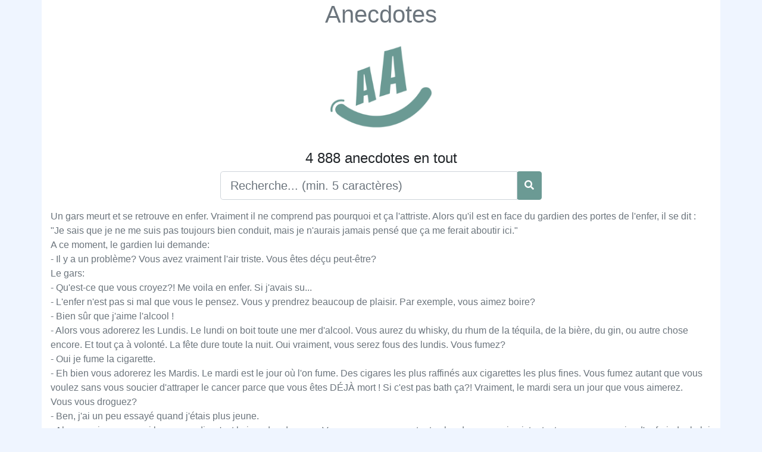

--- FILE ---
content_type: text/html; charset=UTF-8
request_url: https://fr.anecdotes.eu/Un-gars-meurt-et-se-retrouve-en-enfer-Vraiment-il-ne-comprend-pas-pourquoi-et-%C3%A7
body_size: 3712
content:
<!DOCTYPE html>
<html xmlns="http://www.w3.org/1999/xhtml" lang="fr-FR" xml:lang="fr">
<head>
<meta charset="UTF-8" />
<meta http-equiv="content-language" content="fr-FR" />
<meta name="language" content="fr-FR" />
<meta content='width=device-width, initial-scale=1.0, maximum-scale=1.0, user-scalable=0' name='viewport' />
<link rel="preconnect" href="https://banner.actecil.eu" crossorigin/>
<link rel="dns-prefetch" href="https://banner.actecil.eu"/>
<script src="https://banner.actecil.eu/prod/actecil_core.min.js" defer></script>
<meta http-equiv="Content-Type" content="text/html; charset=utf-8" />
<meta http-equiv="X-UA-Compatible" content="IE=edge">
<meta http-equiv="CACHE-CONTROL" content="max-age=3600, must-revalidate" />
<link rel="alternate" hreflang="fr-fr" href="https://fr.anecdotes.eu/Un-gars-meurt-et-se-retrouve-en-enfer-Vraiment-il-ne-comprend-pas-pourquoi-et-%C3%A7" />
<title>Anecdotes : Un gars meurt et se retrouve en enfer. V </title>
<meta name="keywords" content="Un,gars,meurt,et,se,retrouve,en,enfer,Vraiment,il,ne,comprend,pas,pourquoi,et,ç,Anecdotes,blagues,histoire drole,lol"/>
<meta name="description" content="un-gars-meurt-et-se-retrouve-en-enfer-vraiment-il-ne-comprend-pas-pourquoi-et-ca-lattriste-alors-quil-est-en-face-du-gar"/>
<meta name="author" content="YAKOVLEV Vladimir" />
<meta name="copyright" content="Anecdotes" />
<link rel="image_src" href="https://www.anecdotes.eu/images/anecdote.jpg" />
<link rel="canonical" href="https://fr.anecdotes.eu/Un-gars-meurt-et-se-retrouve-en-enfer-Vraiment-il-ne-comprend-pas-pourquoi-et-%C3%A7" />
<meta property="og:url" content="https://fr.anecdotes.eu/Un-gars-meurt-et-se-retrouve-en-enfer-Vraiment-il-ne-comprend-pas-pourquoi-et-%C3%A7" />
<meta property="og:image" content="https://www.anecdotes.eu/images/anecdote.jpg" />
<meta property="og:image:width" content="640" >
<meta property="og:image:height" content="640" >
<meta property="og:image:alt" content="Anecdotes" >
<meta property="og:type" content="website" />
<meta property="og:title" content="Anecdotes : Un gars meurt et se retrouve en enfer. V " />
<meta property="og:description" content="[base64]" />
<meta property="og:site_name" content="Anecdotes" />
<script type="text/javascript" src="https://www.anecdotes.eu/js/jquery.js"></script>
<script type="text/javascript" src="https://www.anecdotes.eu/js/bootstrap/js/bootstrap.bundle.min.js"></script>
<link rel="stylesheet" href="https://www.anecdotes.eu/js/bootstrap/css/bootstrap-reboot.min.css" type="text/css">
<link rel="stylesheet" href="https://www.anecdotes.eu/js/bootstrap/css/bootstrap.min.css" type="text/css">
<link rel="stylesheet" href="https://www.anecdotes.eu/js/fontawesome/css/all.min.css"/>
<link rel="stylesheet" href="https://www.anecdotes.eu/css/styles.css" type="text/css" />
<link rel="shortcut icon" href="https://www.anecdotes.eu/favicon.ico" type="image/x-icon">
<meta name="google-adsense-account" content="ca-pub-2223800885562060">
<script async src="https://pagead2.googlesyndication.com/pagead/js/adsbygoogle.js?client=ca-pub-2223800885562060"
     crossorigin="anonymous"></script>
<script>
$(document).ready(function(){
	$(document).keypress(function(event){ 
		if(event.which =='13'){
			event.preventDefault();
			run_searcher();
		}
	});
	$('#search_btn').click(function(){
		run_searcher();
		
	});
	function run_searcher(){
		if($('#text_search').val().trim().length ==0) location.reload(true);
		if($('#text_search').val().trim().length <4) return false;
		$.ajax({
	        cache: true,
	        async: true,
	        url: './search.php',
	        type: 'POST',
	        data: {
	            text_search: $('#text_search').val().trim()
	        },
	        success: function(html) {
	            if (typeof html === 'undefined' || html.trim()==""){
	                return false;
	            }
	            $("#search_div").empty();
	            $("#search_div").html(html);
	        },
	        error: function() {
	            return false;
	        }
	    });
	}
});
</script>
</head>
<body style="background-color: #eff5ff;">
<div class="container" style="background-color: #fff; padding-bottom:5%;">
<h1 class="text-center"><a class="text-secondary" href="https://www.anecdotes.eu/">Anecdotes</a></h1>
<p class="text-center">
<img width="180px" alt="Anecdotes" title="Anecdotes" src="https://www.anecdotes.eu/images/anecdotes.png"></p>
<h4 class="text-center">4 888 anecdotes en tout</h4>
<div class="row">
	<div class="col-sm-6 input-group mx-auto">
		<input type="text" class="form-control form-control-lg" id="text_search" placeholder="Recherche... (min. 5 caractères)">
		<div class="input-group-append btn btn-primary" id="search_btn">
			<i class="fa fa-search text-white mt-2"></i>
		</div>
	</div>
</div>
<div id="search_div" class="pt-3">
	<p class="text-left text-secondary">Un gars meurt et se retrouve en enfer. Vraiment il ne comprend pas pourquoi et ça l'attriste. Alors qu'il est en face du gardien des portes de l'enfer, il se dit : "Je sais que je ne me suis pas toujours bien conduit, mais je n'aurais jamais pensé que ça me ferait aboutir ici." <br />
A ce moment, le gardien lui demande: <br />
- Il y a un problème? Vous avez vraiment l'air triste. Vous êtes déçu peut-être? <br />
Le gars:<br />
- Qu'est-ce que vous croyez?! Me voila en enfer. Si j'avais su...<br />
- L'enfer n'est pas si mal que vous le pensez. Vous y prendrez beaucoup de plaisir. Par exemple, vous aimez boire? <br />
- Bien sûr que j'aime l'alcool ! <br />
- Alors vous adorerez les Lundis. Le lundi on boit toute une mer d'alcool. Vous aurez du whisky, du rhum de la téquila, de la bière, du gin, ou autre chose encore. Et tout ça à volonté. La fête dure toute la nuit. Oui vraiment, vous serez fous des lundis. Vous fumez? <br />
- Oui je fume la cigarette. <br />
- Eh bien vous adorerez les Mardis. Le mardi est le jour où l'on fume. Des cigares les plus raffinés aux cigarettes les plus fines. Vous fumez autant que vous voulez sans vous soucier d'attraper le cancer parce que vous êtes DÉJÀ mort ! Si c'est pas bath ça?! Vraiment, le mardi sera un jour que vous aimerez. <br />
Vous vous droguez? <br />
- Ben, j'ai un peu essayé quand j'étais plus jeune. <br />
- Ah vous aimerez aussi les mercredis. c'est le jour des drogues. Vous pourrez essayer toutes les drogues qui existent, et sans vous soucier d'enfreindre la loi ou de l'overdose parce que vous êtes déjà mort. Oui, vous aimerez les mercredis. Vous aimez jouer? <br />
- Oui j'aime jouer!<br />
- Ah que vous aimerez les jeudis, car ce jour là, l'enfer est un vrai casino: Black jack, craps, poker, mais aussi les paris, les courses de chevaux, Tout ce qui se joue! Vous aimerez réellement les jeudis.<br />
Vous êtes gay?<br />
- Ben, non.<br />
- Oh , vous allez détester les vendredis...</p>
	<div class="text-left" style="color: #337ab7; font-size: 10pt; margin-left: 12px; display: inline-block;"><div class="smile">:-) </div><div style="display: inline-block;">0</div></div><div class="text-left" style="color: red; font-size: 10pt; padding-left: 50px; display: inline-block;"><div class="smile">:-( </div><div style="display: inline-block;">0</div></div><br /><a href="https://play.google.com/store/apps/details?id=com.vlady.anecdotes" class="text-left" style="color: #337ab7; font-size: 10pt;" target="_blank">Pour voter, installer l'application !</a>	<div class="row mt-3">
		<div class="col-6 text-left"><a href="./marie-dit-a-joseph-joseph-ca-fait-30-ans-jours-pour-jours-quon-est-maries" class="btn btn-info"><i class="fas fa-chevron-left"></i> Précédent</a></div><div class="col-6 text-right"><a href="./cest-trois-joueurs-de-petanque-qui-cherchent-un-quatrieme-suite-au-deces-accide" class="btn btn-info">Suivant <i class="fas fa-chevron-right"></i></a></div>	</div>
	<div class="row mt-3">
		<div class="col-6 text-left">
			<a style="display:inline-block; text-align:center; border-radius:8px; padding:5px; background:#389ce9; text-decoration:none; color:#fff; padding-right:15px;" href="https://t.me/fr_anecdotes/" target="_blank"><svg style="width:30px; height:20px; vertical-align:middle; margin:0;" viewBox="0 0 21 18"><g fill="none"><path fill="#ffffff" d="M0.554,7.092 L19.117,0.078 C19.737,-0.156 20.429,0.156 20.663,0.776 C20.745,0.994 20.763,1.23 20.713,1.457 L17.513,16.059 C17.351,16.799 16.62,17.268 15.88,17.105 C15.696,17.065 15.523,16.987 15.37,16.877 L8.997,12.271 C8.614,11.994 8.527,11.458 8.805,11.074 C8.835,11.033 8.869,10.994 8.905,10.958 L15.458,4.661 C15.594,4.53 15.598,4.313 15.467,4.176 C15.354,4.059 15.174,4.037 15.036,4.125 L6.104,9.795 C5.575,10.131 4.922,10.207 4.329,10.002 L0.577,8.704 C0.13,8.55 -0.107,8.061 0.047,7.614 C0.131,7.374 0.316,7.182 0.554,7.092 Z"></path></g></svg>Telegram canal</a>
		</div>
		<div class="col-6 text-right">
				<a class="btn btn-primary" href="https://fr.anecdotes.eu/top-10/">Top 10 blagues</a>
		</div>
	</div>
	<div class="row mt-3">
		<div class="col-6 text-left">
			<a href="https://play.google.com/store/apps/details?id=com.vlady.anecdotes" target="_blank">
				<img alt="Anecdotes GooglePlay" style="max-width:100px; height:auto;" title="Anecdotes GooglePlay" src="https://www.anecdotes.eu/images/googleplay-fr.png">
			</a>
		</div>
		<div class="col-6 text-right">
			<a style="display:inline-block; text-align:center; border-radius:8px; padding:5px; background:#389ce9; text-decoration:none; color:#fff; padding-right:15px;" href="https://xn--r1a.link/share/url?url=https%3A%2F%2Ffr.anecdotes.eu%2FUn-gars-meurt-et-se-retrouve-en-enfer-Vraiment-il-ne-comprend-pas-pourquoi-et-%25C3%25A7" target="_blank"><svg style="width:30px; height:20px; vertical-align:middle; margin:0px 5px;" viewBox="0 0 21 18"><g fill="none"><path fill="#ffffff" d="M0.554,7.092 L19.117,0.078 C19.737,-0.156 20.429,0.156 20.663,0.776 C20.745,0.994 20.763,1.23 20.713,1.457 L17.513,16.059 C17.351,16.799 16.62,17.268 15.88,17.105 C15.696,17.065 15.523,16.987 15.37,16.877 L8.997,12.271 C8.614,11.994 8.527,11.458 8.805,11.074 C8.835,11.033 8.869,10.994 8.905,10.958 L15.458,4.661 C15.594,4.53 15.598,4.313 15.467,4.176 C15.354,4.059 15.174,4.037 15.036,4.125 L6.104,9.795 C5.575,10.131 4.922,10.207 4.329,10.002 L0.577,8.704 C0.13,8.55 -0.107,8.061 0.047,7.614 C0.131,7.374 0.316,7.182 0.554,7.092 Z"></path></g></svg>Partager</a>
		</div>
	</div>
</div>
</div>
</body>
</html>

--- FILE ---
content_type: text/html; charset=utf-8
request_url: https://www.google.com/recaptcha/api2/aframe
body_size: 268
content:
<!DOCTYPE HTML><html><head><meta http-equiv="content-type" content="text/html; charset=UTF-8"></head><body><script nonce="JkS9QOpgkoMwqR2KIt-x3A">/** Anti-fraud and anti-abuse applications only. See google.com/recaptcha */ try{var clients={'sodar':'https://pagead2.googlesyndication.com/pagead/sodar?'};window.addEventListener("message",function(a){try{if(a.source===window.parent){var b=JSON.parse(a.data);var c=clients[b['id']];if(c){var d=document.createElement('img');d.src=c+b['params']+'&rc='+(localStorage.getItem("rc::a")?sessionStorage.getItem("rc::b"):"");window.document.body.appendChild(d);sessionStorage.setItem("rc::e",parseInt(sessionStorage.getItem("rc::e")||0)+1);localStorage.setItem("rc::h",'1768626677141');}}}catch(b){}});window.parent.postMessage("_grecaptcha_ready", "*");}catch(b){}</script></body></html>